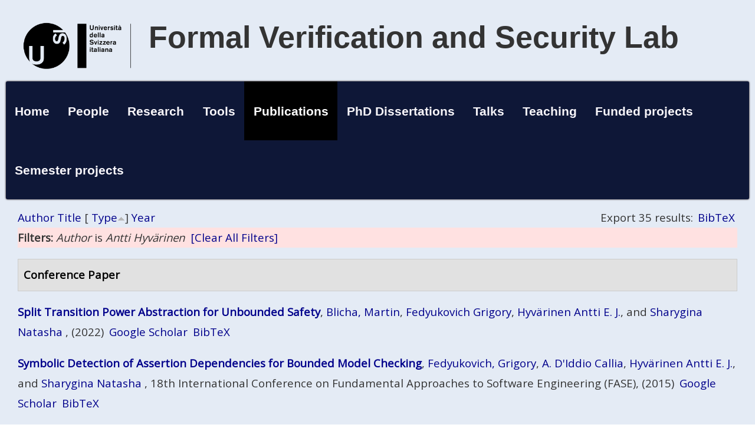

--- FILE ---
content_type: text/html; charset=utf-8
request_url: https://verify.inf.usi.ch/publications?page=1&f%5Bauthor%5D=63&s=type&o=asc
body_size: 30103
content:
<!DOCTYPE html>
<head>
<meta http-equiv="X-UA-Compatible" content="IE=Edge" />
<meta charset="utf-8" />
<meta name="Generator" content="Drupal 7 (http://drupal.org)" />
<meta name="viewport" content="width=device-width" />
<title>Publications | Formal Verification and Security Lab</title>
<style type="text/css" media="all">
@import url("https://verify2022.inf.usi.ch/modules/system/system.base.css?rk01od");
@import url("https://verify2022.inf.usi.ch/modules/system/system.menus.css?rk01od");
@import url("https://verify2022.inf.usi.ch/modules/system/system.messages.css?rk01od");
@import url("https://verify2022.inf.usi.ch/modules/system/system.theme.css?rk01od");
</style>
<style type="text/css" media="all">
@import url("https://verify2022.inf.usi.ch/sites/all/modules/date/date_api/date.css?rk01od");
@import url("https://verify2022.inf.usi.ch/sites/all/modules/date/date_popup/themes/datepicker.1.7.css?rk01od");
@import url("https://verify2022.inf.usi.ch/modules/field/theme/field.css?rk01od");
@import url("https://verify2022.inf.usi.ch/modules/node/node.css?rk01od");
@import url("https://verify2022.inf.usi.ch/modules/search/search.css?rk01od");
@import url("https://verify2022.inf.usi.ch/modules/user/user.css?rk01od");
@import url("https://verify2022.inf.usi.ch/sites/all/modules/views/css/views.css?rk01od");
</style>
<style type="text/css" media="all">
@import url("https://verify2022.inf.usi.ch/sites/all/modules/ctools/css/ctools.css?rk01od");
@import url("https://verify2022.inf.usi.ch/sites/all/modules/biblio/biblio.css?rk01od");
</style>
<style type="text/css" media="all">
@import url("https://verify2022.inf.usi.ch/sites/all/themes/professional_theme/style.css?rk01od");
</style>
<script type="text/javascript" src="https://verify2022.inf.usi.ch/misc/jquery.js?v=1.4.4"></script>
<script type="text/javascript" src="https://verify2022.inf.usi.ch/misc/jquery-extend-3.4.0.js?v=1.4.4"></script>
<script type="text/javascript" src="https://verify2022.inf.usi.ch/misc/jquery-html-prefilter-3.5.0-backport.js?v=1.4.4"></script>
<script type="text/javascript" src="https://verify2022.inf.usi.ch/misc/jquery.once.js?v=1.2"></script>
<script type="text/javascript" src="https://verify2022.inf.usi.ch/misc/drupal.js?rk01od"></script>
<script type="text/javascript" src="https://verify2022.inf.usi.ch/sites/all/themes/professional_theme/js/custom.js?rk01od"></script>
<script type="text/javascript">
<!--//--><![CDATA[//><!--
jQuery.extend(Drupal.settings, {"basePath":"\/","pathPrefix":"","ajaxPageState":{"theme":"professional_theme","theme_token":"vN0KMKNwUXdHCl58QEKxvM31ymC6_Wm39nr5PKdTpCg","js":{"misc\/jquery.js":1,"misc\/jquery-extend-3.4.0.js":1,"misc\/jquery-html-prefilter-3.5.0-backport.js":1,"misc\/jquery.once.js":1,"misc\/drupal.js":1,"sites\/all\/themes\/professional_theme\/js\/custom.js":1},"css":{"modules\/system\/system.base.css":1,"modules\/system\/system.menus.css":1,"modules\/system\/system.messages.css":1,"modules\/system\/system.theme.css":1,"sites\/all\/modules\/date\/date_api\/date.css":1,"sites\/all\/modules\/date\/date_popup\/themes\/datepicker.1.7.css":1,"modules\/field\/theme\/field.css":1,"modules\/node\/node.css":1,"modules\/search\/search.css":1,"modules\/user\/user.css":1,"sites\/all\/modules\/views\/css\/views.css":1,"sites\/all\/modules\/ctools\/css\/ctools.css":1,"sites\/all\/modules\/biblio\/biblio.css":1,"sites\/all\/themes\/professional_theme\/style.css":1}}});
//--><!]]>
</script>
<!--[if lt IE 9]><script src="//html5shiv.googlecode.com/svn/trunk/html5.js"></script><![endif]-->
</head>
<body class="html not-front not-logged-in no-sidebars page-publications">
    
<div id="wrapper">
  <header id="header" role="banner">
    <div id="logo"><a href="/" title="Home"><img src="https://verify2022.inf.usi.ch/sites/all/themes/professional_theme/logo.png"/></a></div>    <h1 id="site-title"><a href="/" title="Home">Formal Verification and Security Lab</a></h1>        <div class="clear"></div>
          <nav id="main-menu"  role="navigation">
        <a class="nav-toggle" href="#">Navigation</a>
        <div class="menu-navigation-container">
          <ul class="menu"><li class="first leaf"><a href="/">Home</a></li>
<li class="leaf"><a href="/people">People</a></li>
<li class="collapsed"><a href="/research">Research</a></li>
<li class="collapsed"><a href="/tools">Tools</a></li>
<li class="leaf active-trail"><a href="/publications" title="" class="active-trail active">Publications</a></li>
<li class="leaf"><a href="/node/309">PhD Dissertations</a></li>
<li class="leaf"><a href="/content/talks">Talks</a></li>
<li class="leaf"><a href="/theaching">Teaching</a></li>
<li class="leaf"><a href="/content/funded-projects">Funded projects</a></li>
<li class="last leaf"><a href="/projects">Semester projects</a></li>
</ul>        </div>
        <div class="clear"></div>
      </nav>
    <!-- end main-menu -->
  </header>

  <div id="container">
    

   
    <div class="content-sidebar-wrap">

    <div id="content">
      <div id="breadcrumbs"><h2 class="element-invisible">You are here</h2><nav class="breadcrumb"><a href="/">Home</a> » Publications</nav></div>      <section id="post-content" role="main">
                                <h1 class="page-title">Publications</h1>                                        <div class="region region-content">
  <div id="block-system-main" class="block block-system">

      
  <div class="content">
    <div id="biblio-header" class="clear-block"><div class="biblio-export">Export 35 results: <ul class="biblio-export-buttons"><li class="biblio_bibtex first last"><a href="/publications/export/bibtex?f%5Bauthor%5D=63" title="Click to download the BibTeX formatted file" rel="nofollow">BibTeX</a></li>
</ul></div> <a href="/publications?page=1&amp;f%5Bauthor%5D=63&amp;s=author&amp;o=asc" title="Click a second time to reverse the sort order" class="active">Author</a>  <a href="/publications?page=1&amp;f%5Bauthor%5D=63&amp;s=title&amp;o=asc" title="Click a second time to reverse the sort order" class="active">Title</a>  [ <a href="/publications?page=1&amp;f%5Bauthor%5D=63&amp;s=type&amp;o=desc" title="Click a second time to reverse the sort order" class="active active">Type</a><img typeof="foaf:Image" src="https://verify2022.inf.usi.ch/sites/all/modules/biblio/misc/arrow-desc.png" alt="(Desc)" />]  <a href="/publications?page=1&amp;f%5Bauthor%5D=63&amp;s=year&amp;o=desc" title="Click a second time to reverse the sort order" class="active">Year</a> <div class="biblio-filter-status"><div class="biblio-current-filters"><b>Filters: </b><em class="placeholder">Author</em> is <em class="placeholder">Antti	Hyvärinen</em>&nbsp;&nbsp;<a href="/publications/filter/clear?page=1&amp;s=type&amp;o=asc">[Clear All Filters]</a></div></div></div><div class="biblio-category-section"><div class="biblio-separator-bar">Conference Paper</div><div class="biblio-entry"><span class="biblio-title"><a href="/publications/2022/split-transition-power-abstraction-unbounded-safety">Split Transition Power Abstraction for Unbounded Safety</a></span>, 
<span class="biblio-authors"><a href="/publications?page=1&amp;f%5Bauthor%5D=89&amp;s=type&amp;o=asc" rel="nofollow" class="active">Blicha, Martin</a>, <a href="/publications?page=1&amp;f%5Bauthor%5D=1&amp;s=type&amp;o=asc" rel="nofollow" class="active">Fedyukovich Grigory</a>, <a href="/publications?page=1&amp;f%5Bauthor%5D=55&amp;s=type&amp;o=asc" rel="nofollow" class="active">Hyvärinen Antti E. J.</a>, and <a href="/publications?page=1&amp;f%5Bauthor%5D=3&amp;s=type&amp;o=asc" rel="nofollow" class="active">Sharygina Natasha</a></span> 
, (2022)
<span class="Z3988" title="ctx_ver=Z39.88-2004&amp;rft_val_fmt=info%3Aofi%2Ffmt%3Akev%3Amtx%3Adc&amp;rft.title=Split+Transition+Power+Abstraction+for+Unbounded+Safety&amp;rft.date=2022&amp;rft.aulast=Blicha&amp;rft.aufirst=Martin&amp;rft.au=Fedyukovich%2C+Grigory&amp;rft.au=Hyv%C3%A4rinen%2C+Antti&amp;rft.au=Sharygina%2C+Natasha"></span><ul class="biblio-export-buttons"><li class="biblio_google_scholar first"><a href="http://scholar.google.com/scholar?btnG=Search%2BScholar&amp;as_q=%22Split%2BTransition%2BPower%2BAbstraction%2Bfor%2BUnbounded%2BSafety%22&amp;as_sauthors=Blicha&amp;as_occt=any&amp;as_epq=&amp;as_oq=&amp;as_eq=&amp;as_publication=&amp;as_ylo=&amp;as_yhi=&amp;as_sdtAAP=1&amp;as_sdtp=1" title="Click to search Google Scholar for this entry" rel="nofollow">Google Scholar</a></li>
<li class="biblio_bibtex last"><a href="/publications/export/bibtex/372" title="Click to download the BibTeX formatted file" rel="nofollow">BibTeX</a></li>
</ul></div><div class="biblio-entry"><span class="biblio-title"><a href="/publications/2015/symbolic-detection-assertion-dependencies-bounded-model-checking">Symbolic Detection of Assertion Dependencies for Bounded Model Checking</a></span>, 
<span class="biblio-authors"><a href="/publications?page=1&amp;f%5Bauthor%5D=1&amp;s=type&amp;o=asc" rel="nofollow" class="active">Fedyukovich, Grigory</a>, <a href="/publications?page=1&amp;f%5Bauthor%5D=64&amp;s=type&amp;o=asc" rel="nofollow" class="active">A. D&#039;Iddio Callia</a>, <a href="/publications?page=1&amp;f%5Bauthor%5D=55&amp;s=type&amp;o=asc" rel="nofollow" class="active">Hyvärinen Antti E. J.</a>, and <a href="/publications?page=1&amp;f%5Bauthor%5D=3&amp;s=type&amp;o=asc" rel="nofollow" class="active">Sharygina Natasha</a></span> 
, 18th International Conference on Fundamental Approaches to Software Engineering (FASE), (2015)
<span class="Z3988" title="ctx_ver=Z39.88-2004&amp;rft_val_fmt=info%3Aofi%2Ffmt%3Akev%3Amtx%3Adc&amp;rft.title=Symbolic+Detection+of+Assertion+Dependencies+for+Bounded+Model+Checking&amp;rft.date=2015&amp;rft.aulast=Fedyukovich&amp;rft.aufirst=G.&amp;rft.au=D%27Iddio%2C+Callia&amp;rft.au=Hyv%C3%A4rinen%2C+A.&amp;rft.au=Sharygina%2C+N."></span><ul class="biblio-export-buttons"><li class="biblio_google_scholar first"><a href="http://scholar.google.com/scholar?btnG=Search%2BScholar&amp;as_q=%22Symbolic%2BDetection%2Bof%2BAssertion%2BDependencies%2Bfor%2BBounded%2BModel%2BChecking%22&amp;as_sauthors=Fedyukovich&amp;as_occt=any&amp;as_epq=&amp;as_oq=&amp;as_eq=&amp;as_publication=&amp;as_ylo=&amp;as_yhi=&amp;as_sdtAAP=1&amp;as_sdtp=1" title="Click to search Google Scholar for this entry" rel="nofollow">Google Scholar</a></li>
<li class="biblio_bibtex last"><a href="/publications/export/bibtex/208" title="Click to download the BibTeX formatted file" rel="nofollow">BibTeX</a></li>
</ul></div><div class="biblio-entry"><span class="biblio-title"><a href="/publications/2021/theory-specific-proof-steps-witnessing-correctness-smt-executions">Theory-Specific Proof Steps Witnessing Correctness of SMT Executions</a></span>, 
<span class="biblio-authors"><a href="/publications?page=1&amp;f%5Bauthor%5D=91&amp;s=type&amp;o=asc" rel="nofollow" class="active">Otoni, Rodrigo</a>, <a href="/publications?page=1&amp;f%5Bauthor%5D=89&amp;s=type&amp;o=asc" rel="nofollow" class="active">Blicha Martin</a>, <a href="/publications?page=1&amp;f%5Bauthor%5D=92&amp;s=type&amp;o=asc" rel="nofollow" class="active">Eugster Patrick</a>, <a href="/publications?page=1&amp;f%5Bauthor%5D=55&amp;s=type&amp;o=asc" rel="nofollow" class="active">Hyvärinen Antti E. J.</a>, and <a href="/publications?page=1&amp;f%5Bauthor%5D=3&amp;s=type&amp;o=asc" rel="nofollow" class="active">Sharygina Natasha</a></span> 
, DAC 2021 - 58th Design Automation Conference, 11/2021, San Francisco, CA, USA, (2021)
<span class="Z3988" title="ctx_ver=Z39.88-2004&amp;rft_val_fmt=info%3Aofi%2Ffmt%3Akev%3Amtx%3Adc&amp;rft.title=Theory-Specific+Proof+Steps+Witnessing+Correctness+of+SMT+Executions&amp;rft.date=2021&amp;rft.aulast=Otoni&amp;rft.aufirst=Rodrigo&amp;rft.au=Blicha%2C+Martin&amp;rft.au=Eugster%2C+Patrick&amp;rft.au=Hyv%C3%A4rinen%2C+Antti&amp;rft.au=Sharygina%2C+Natasha&amp;rft.pub=IEEE&amp;rft.place=San+Francisco%2C+CA%2C+USA&amp;rft_id=info%3Adoi%2F10.1109%2FDAC18074.2021.9586272"></span><ul class="biblio-export-buttons"><li class="biblio_google_scholar first"><a href="http://scholar.google.com/scholar?btnG=Search%2BScholar&amp;as_q=%22Theory-Specific%2BProof%2BSteps%2BWitnessing%2BCorrectness%2Bof%2BSMT%2BExecutions%22&amp;as_sauthors=Otoni&amp;as_occt=any&amp;as_epq=&amp;as_oq=&amp;as_eq=&amp;as_publication=&amp;as_ylo=&amp;as_yhi=&amp;as_sdtAAP=1&amp;as_sdtp=1" title="Click to search Google Scholar for this entry" rel="nofollow">Google Scholar</a></li>
<li class="biblio_bibtex last"><a href="/publications/export/bibtex/334" title="Click to download the BibTeX formatted file" rel="nofollow">BibTeX</a></li>
</ul></div><div class="biblio-entry"><span class="biblio-title"><a href="/publications/2022/transition-power-abstractions-deep-counterexample-detection">Transition Power Abstractions for Deep Counterexample Detection</a></span>, 
<span class="biblio-authors"><a href="/publications?page=1&amp;f%5Bauthor%5D=89&amp;s=type&amp;o=asc" rel="nofollow" class="active">Blicha, Martin</a>, <a href="/publications?page=1&amp;f%5Bauthor%5D=1&amp;s=type&amp;o=asc" rel="nofollow" class="active">Fedyukovich Grigory</a>, <a href="/publications?page=1&amp;f%5Bauthor%5D=55&amp;s=type&amp;o=asc" rel="nofollow" class="active">Hyvärinen Antti E. J.</a>, and <a href="/publications?page=1&amp;f%5Bauthor%5D=3&amp;s=type&amp;o=asc" rel="nofollow" class="active">Sharygina Natasha</a></span> 
, TACAS, (2022)
<span class="Z3988" title="ctx_ver=Z39.88-2004&amp;rft_val_fmt=info%3Aofi%2Ffmt%3Akev%3Amtx%3Adc&amp;rft.title=Transition+Power+Abstractions+for+Deep+Counterexample+Detection&amp;rft.date=2022&amp;rft.aulast=Blicha&amp;rft.aufirst=Martin&amp;rft.au=Fedyukovich%2C+Grigory&amp;rft.au=Hyv%C3%A4rinen%2C+Antti&amp;rft.au=Sharygina%2C+Natasha&amp;rft.pub=Springer+LNCS+series"></span><ul class="biblio-export-buttons"><li class="biblio_google_scholar first"><a href="http://scholar.google.com/scholar?btnG=Search%2BScholar&amp;as_q=%22Transition%2BPower%2BAbstractions%2Bfor%2BDeep%2BCounterexample%2BDetection%22&amp;as_sauthors=Blicha&amp;as_occt=any&amp;as_epq=&amp;as_oq=&amp;as_eq=&amp;as_publication=&amp;as_ylo=&amp;as_yhi=&amp;as_sdtAAP=1&amp;as_sdtp=1" title="Click to search Google Scholar for this entry" rel="nofollow">Google Scholar</a></li>
<li class="biblio_bibtex last"><a href="/publications/export/bibtex/365" title="Click to download the BibTeX formatted file" rel="nofollow">BibTeX</a></li>
</ul></div><div class="biblio-entry"><span class="biblio-title"><a href="/publications/2014/verification-aided-regression-testing">Verification-Aided Regression Testing</a></span>, 
<span class="biblio-authors"><a href="/publications?page=1&amp;f%5Bauthor%5D=59&amp;s=type&amp;o=asc" rel="nofollow" class="active">Pastore, F.</a>, <a href="/publications?page=1&amp;f%5Bauthor%5D=41&amp;s=type&amp;o=asc" rel="nofollow" class="active">Mariani L.</a>, <a href="/publications?page=1&amp;f%5Bauthor%5D=55&amp;s=type&amp;o=asc" rel="nofollow" class="active">Hyvärinen Antti E. J.</a>, <a href="/publications?page=1&amp;f%5Bauthor%5D=1&amp;s=type&amp;o=asc" rel="nofollow" class="active">Fedyukovich Grigory</a>, <a href="/publications?page=1&amp;f%5Bauthor%5D=3&amp;s=type&amp;o=asc" rel="nofollow" class="active">Sharygina Natasha</a>, <a href="/publications?page=1&amp;f%5Bauthor%5D=60&amp;s=type&amp;o=asc" rel="nofollow" class="active">Sehestedt S.</a>, and <a href="/publications?page=1&amp;f%5Bauthor%5D=42&amp;s=type&amp;o=asc" rel="nofollow" class="active">Muhammad A.</a></span> 
, ISSTA, 06/2014, (2014)
<span class="Z3988" title="ctx_ver=Z39.88-2004&amp;rft_val_fmt=info%3Aofi%2Ffmt%3Akev%3Amtx%3Adc&amp;rft.title=Verification-Aided+Regression+Testing&amp;rft.date=2014&amp;rft.aulast=Pastore&amp;rft.aufirst=F.&amp;rft.au=Mariani%2C+L.&amp;rft.au=Hyvaerinen%2C+A.&amp;rft.au=Fedyukovich%2C+G.&amp;rft.au=Sharygina%2C+N.&amp;rft.au=Sehestedt%2C+S.&amp;rft.au=Muhammad%2C+A."></span><ul class="biblio-export-buttons"><li class="biblio_google_scholar first"><a href="http://scholar.google.com/scholar?btnG=Search%2BScholar&amp;as_q=%22Verification-Aided%2BRegression%2BTesting%22&amp;as_sauthors=Pastore&amp;as_occt=any&amp;as_epq=&amp;as_oq=&amp;as_eq=&amp;as_publication=&amp;as_ylo=&amp;as_yhi=&amp;as_sdtAAP=1&amp;as_sdtp=1" title="Click to search Google Scholar for this entry" rel="nofollow">Google Scholar</a></li>
<li class="biblio_bibtex last"><a href="/publications/export/bibtex/190" title="Click to download the BibTeX formatted file" rel="nofollow">BibTeX</a></li>
</ul></div></div><div class="biblio-category-section"><div class="biblio-separator-bar">Conference Proceedings</div><div class="biblio-entry"><span class="biblio-title"><a href="/publications/2017/theory-re-finement-program-veri-fication-0">Theory Refinement for Program Verification</a></span>, 
<span class="biblio-authors"><a href="/publications?page=1&amp;f%5Bauthor%5D=55&amp;s=type&amp;o=asc" rel="nofollow" class="active">Hyvärinen, Antti E. J.</a>, <a href="/publications?page=1&amp;f%5Bauthor%5D=72&amp;s=type&amp;o=asc" rel="nofollow" class="active">Asadi Sepideh</a>, <a href="/publications?page=1&amp;f%5Bauthor%5D=74&amp;s=type&amp;o=asc" rel="nofollow" class="active">Even Mendoza Karine</a>, <a href="/publications?page=1&amp;f%5Bauthor%5D=1&amp;s=type&amp;o=asc" rel="nofollow" class="active">Fedyukovich Grigory</a>, <a href="/publications?page=1&amp;f%5Bauthor%5D=73&amp;s=type&amp;o=asc" rel="nofollow" class="active">Chockler Hana</a>, and <a href="/publications?page=1&amp;f%5Bauthor%5D=3&amp;s=type&amp;o=asc" rel="nofollow" class="active">Sharygina Natasha</a></span> 
, SAT 2017, Melbourne, Australia, (2017)
<span class="Z3988" title="ctx_ver=Z39.88-2004&amp;rft_val_fmt=info%3Aofi%2Ffmt%3Akev%3Amtx%3Adc&amp;rft.title=Theory+Refinement+for+Program+Verification&amp;rft.date=2017&amp;rft.aulast=Hyv%C3%A4rinen&amp;rft.aufirst=Antti&amp;rft.au=Asadi%2C+Sepideh&amp;rft.au=Even+Mendoza%2C+Karine&amp;rft.au=Fedyukovich%2C+Grigory&amp;rft.au=Chockler%2C+Hana&amp;rft.au=Sharygina%2C+Natasha&amp;rft.pub=Springer+LNCS+series&amp;rft.place=Melbourne%2C+Australia"></span><ul class="biblio-export-buttons"><li class="biblio_google_scholar first"><a href="http://scholar.google.com/scholar?btnG=Search%2BScholar&amp;as_q=%22Theory%2BRefinement%2Bfor%2BProgram%2BVerification%22&amp;as_sauthors=Hyv%C3%A4rinen&amp;as_occt=any&amp;as_epq=&amp;as_oq=&amp;as_eq=&amp;as_publication=&amp;as_ylo=&amp;as_yhi=&amp;as_sdtAAP=1&amp;as_sdtp=1" title="Click to search Google Scholar for this entry" rel="nofollow">Google Scholar</a></li>
<li class="biblio_bibtex last"><a href="/publications/export/bibtex/238" title="Click to download the BibTeX formatted file" rel="nofollow">BibTeX</a></li>
</ul></div></div><div class="biblio-category-section"><div class="biblio-separator-bar">Journal Article</div><div class="biblio-entry"><span class="biblio-title"><a href="/publications/2019/exploiting-partial-variable-assignment-interpolation-based-model-checking">Exploiting partial variable assignment in interpolation-based model checking.</a></span>, 
<span class="biblio-authors"><a href="/publications?page=1&amp;f%5Bauthor%5D=68&amp;s=type&amp;o=asc" rel="nofollow" class="active">Jančík, Pavel</a>, <a href="/publications?page=1&amp;f%5Bauthor%5D=70&amp;s=type&amp;o=asc" rel="nofollow" class="active">Kofron Jan</a>, <a href="/publications?page=1&amp;f%5Bauthor%5D=69&amp;s=type&amp;o=asc" rel="nofollow" class="active">Alt Leonardo</a>, <a href="/publications?page=1&amp;f%5Bauthor%5D=1&amp;s=type&amp;o=asc" rel="nofollow" class="active">Fedyukovich Grigory</a>, <a href="/publications?page=1&amp;f%5Bauthor%5D=55&amp;s=type&amp;o=asc" rel="nofollow" class="active">Hyvärinen Antti E. J.</a>, and <a href="/publications?page=1&amp;f%5Bauthor%5D=3&amp;s=type&amp;o=asc" rel="nofollow" class="active">Sharygina Natasha</a></span> 
, Formal Methods in System Design, (2019)
<span class="Z3988" title="ctx_ver=Z39.88-2004&amp;rft_val_fmt=info%3Aofi%2Ffmt%3Akev%3Amtx%3Ajournal&amp;rft.atitle=Exploiting+partial+variable+assignment+in+interpolation-based+model+checking.&amp;rft.title=Formal+Methods+in+System+Design&amp;rft.date=2019&amp;rft.aulast=Jan%C4%8D%C3%ADk&amp;rft.aufirst=Pavel&amp;rft.au=Kofron%2C+Jan&amp;rft.au=Alt%2C+Leonardo&amp;rft.au=Fedyukovich%2C+Grigory&amp;rft.au=Hyv%C3%A4rinen%2C+Antti&amp;rft.au=Sharygina%2C+Natasha"></span><ul class="biblio-export-buttons"><li class="biblio_google_scholar first"><a href="http://scholar.google.com/scholar?btnG=Search%2BScholar&amp;as_q=%22Exploiting%2Bpartial%2Bvariable%2Bassignment%2Bin%2Binterpolation-based%2Bmodel%2Bchecking.%22&amp;as_sauthors=Jan%C4%8D%C3%ADk&amp;as_occt=any&amp;as_epq=&amp;as_oq=&amp;as_eq=&amp;as_publication=&amp;as_ylo=&amp;as_yhi=&amp;as_sdtAAP=1&amp;as_sdtp=1" title="Click to search Google Scholar for this entry" rel="nofollow">Google Scholar</a></li>
<li class="biblio_bibtex last"><a href="/publications/export/bibtex/351" title="Click to download the BibTeX formatted file" rel="nofollow">BibTeX</a></li>
</ul></div><div class="biblio-entry"><span class="biblio-title"><a href="/publications/2023/smt%E2%80%91based-verification-program-changes-through-summary-repair">SMT‑based verification of program changes through summary repair</a></span>, 
<span class="biblio-authors"><a href="/publications?page=1&amp;f%5Bauthor%5D=72&amp;s=type&amp;o=asc" rel="nofollow" class="active">Asadi, Sepideh</a>, <a href="/publications?page=1&amp;f%5Bauthor%5D=89&amp;s=type&amp;o=asc" rel="nofollow" class="active">Blicha Martin</a>, <a href="/publications?page=1&amp;f%5Bauthor%5D=55&amp;s=type&amp;o=asc" rel="nofollow" class="active">Hyvärinen Antti E. J.</a>, <a href="/publications?page=1&amp;f%5Bauthor%5D=1&amp;s=type&amp;o=asc" rel="nofollow" class="active">Fedyukovich Grigory</a>, and <a href="/publications?page=1&amp;f%5Bauthor%5D=3&amp;s=type&amp;o=asc" rel="nofollow" class="active">Sharygina Natasha</a></span> 
, Formal Methods in System Design, 05/2023, (2023)
<span class="Z3988" title="ctx_ver=Z39.88-2004&amp;rft_val_fmt=info%3Aofi%2Ffmt%3Akev%3Amtx%3Ajournal&amp;rft.atitle=SMT%E2%80%91based+verification+of+program+changes+through+summary+repair&amp;rft.title=Formal+Methods+in+System+Design&amp;rft.date=2023&amp;rft.aulast=Asadi&amp;rft.aufirst=Sepideh&amp;rft.au=Blicha%2C+Martin&amp;rft.au=Hyv%C3%A4rinen%2C+Antti&amp;rft.au=Fedyukovich%2C+Grigory&amp;rft.au=Sharygina%2C+Natasha&amp;rft.au=Sharygina%2C+Natasha&amp;rft_id=info%3Adoi%2Fhttps%3A%2F%2Fdoi.org%2F10.1007%2Fs10703-023-00423-0"></span><ul class="biblio-export-buttons"><li class="biblio_google_scholar first"><a href="http://scholar.google.com/scholar?btnG=Search%2BScholar&amp;as_q=%22SMT%E2%80%91based%2Bverification%2Bof%2Bprogram%2Bchanges%2Bthrough%2Bsummary%2Brepair%22&amp;as_sauthors=Asadi&amp;as_occt=any&amp;as_epq=&amp;as_oq=&amp;as_eq=&amp;as_publication=&amp;as_ylo=&amp;as_yhi=&amp;as_sdtAAP=1&amp;as_sdtp=1" title="Click to search Google Scholar for this entry" rel="nofollow">Google Scholar</a></li>
<li class="biblio_bibtex last"><a href="/publications/export/bibtex/379" title="Click to download the BibTeX formatted file" rel="nofollow">BibTeX</a></li>
</ul></div><div class="biblio-entry"><span class="biblio-title"><a href="/publications/2022/solicitous-approach-smart-contract-verification">A Solicitous Approach to Smart Contract Verification</a></span>, 
<span class="biblio-authors"><a href="/publications?page=1&amp;f%5Bauthor%5D=91&amp;s=type&amp;o=asc" rel="nofollow" class="active">Otoni, Rodrigo</a>, <a href="/publications?page=1&amp;f%5Bauthor%5D=67&amp;s=type&amp;o=asc" rel="nofollow" class="active">Marescotti Matteo</a>, <a href="/publications?page=1&amp;f%5Bauthor%5D=69&amp;s=type&amp;o=asc" rel="nofollow" class="active">Alt Leonardo</a>, <a href="/publications?page=1&amp;f%5Bauthor%5D=92&amp;s=type&amp;o=asc" rel="nofollow" class="active">Eugster Patrick</a>, <a href="/publications?page=1&amp;f%5Bauthor%5D=55&amp;s=type&amp;o=asc" rel="nofollow" class="active">Hyvärinen Antti E. J.</a>, and <a href="/publications?page=1&amp;f%5Bauthor%5D=3&amp;s=type&amp;o=asc" rel="nofollow" class="active">Sharygina Natasha</a></span> 
, ACM Transactions on Privacy and Security, (2022)
<span class="Z3988" title="ctx_ver=Z39.88-2004&amp;rft_val_fmt=info%3Aofi%2Ffmt%3Akev%3Amtx%3Ajournal&amp;rft.atitle=A+Solicitous+Approach+to+Smart+Contract+Verification&amp;rft.title=ACM+Transactions+on+Privacy+and+Security&amp;rft.date=2022&amp;rft.aulast=Otoni&amp;rft.aufirst=Rodrigo&amp;rft.au=Marescotti%2C+Matteo&amp;rft.au=Alt%2C+Leonardo&amp;rft.au=Eugster%2C+Patrick&amp;rft.au=Hyv%C3%A4rinen%2C+Antti&amp;rft.au=Sharygina%2C+Natasha"></span><ul class="biblio-export-buttons"><li class="biblio_google_scholar first"><a href="http://scholar.google.com/scholar?btnG=Search%2BScholar&amp;as_q=%22A%2BSolicitous%2BApproach%2Bto%2BSmart%2BContract%2BVerification%22&amp;as_sauthors=Otoni&amp;as_occt=any&amp;as_epq=&amp;as_oq=&amp;as_eq=&amp;as_publication=&amp;as_ylo=&amp;as_yhi=&amp;as_sdtAAP=1&amp;as_sdtp=1" title="Click to search Google Scholar for this entry" rel="nofollow">Google Scholar</a></li>
<li class="biblio_bibtex last"><a href="/publications/export/bibtex/373" title="Click to download the BibTeX formatted file" rel="nofollow">BibTeX</a></li>
</ul></div><div class="biblio-entry"><span class="biblio-title"><a href="/publications/2021/using-linear-algebra-decomposition-farkas-interpolants">Using linear algebra in decomposition of Farkas interpolants</a></span>, 
<span class="biblio-authors"><a href="/publications?page=1&amp;f%5Bauthor%5D=89&amp;s=type&amp;o=asc" rel="nofollow" class="active">Blicha, Martin</a>, <a href="/publications?page=1&amp;f%5Bauthor%5D=55&amp;s=type&amp;o=asc" rel="nofollow" class="active">Hyvärinen Antti E. J.</a>, <a href="/publications?page=1&amp;f%5Bauthor%5D=70&amp;s=type&amp;o=asc" rel="nofollow" class="active">Kofron Jan</a>, and <a href="/publications?page=1&amp;f%5Bauthor%5D=3&amp;s=type&amp;o=asc" rel="nofollow" class="active">Sharygina Natasha</a></span> 
, International Journal on Software Tools for Technology Transfer, (2021)
<span class="Z3988" title="ctx_ver=Z39.88-2004&amp;rft_val_fmt=info%3Aofi%2Ffmt%3Akev%3Amtx%3Ajournal&amp;rft.atitle=Using+linear+algebra+in+decomposition+of+Farkas+interpolants&amp;rft.title=International+Journal+on+Software+Tools+for+Technology+Transfer&amp;rft.date=2021&amp;rft.aulast=Blicha&amp;rft.aufirst=Martin&amp;rft.au=Hyv%C3%A4rinen%2C+Antti&amp;rft.au=Kofron%2C+Jan&amp;rft.au=Sharygina%2C+Natasha"></span><ul class="biblio-export-buttons"><li class="biblio_google_scholar first"><a href="http://scholar.google.com/scholar?btnG=Search%2BScholar&amp;as_q=%22Using%2Blinear%2Balgebra%2Bin%2Bdecomposition%2Bof%2BFarkas%2Binterpolants%22&amp;as_sauthors=Blicha&amp;as_occt=any&amp;as_epq=&amp;as_oq=&amp;as_eq=&amp;as_publication=&amp;as_ylo=&amp;as_yhi=&amp;as_sdtAAP=1&amp;as_sdtp=1" title="Click to search Google Scholar for this entry" rel="nofollow">Google Scholar</a></li>
<li class="biblio_bibtex last"><a href="/publications/export/bibtex/356" title="Click to download the BibTeX formatted file" rel="nofollow">BibTeX</a></li>
</ul></div></div><h2 class="element-invisible">Pages</h2><div class="item-list"><ul class="pager"><li class="pager-first first"><a title="Go to first page" href="/publications?f%5Bauthor%5D=63&amp;s=type&amp;o=asc">« first</a></li>
<li class="pager-previous"><a title="Go to previous page" href="/publications?f%5Bauthor%5D=63&amp;s=type&amp;o=asc">‹ previous</a></li>
<li class="pager-item"><a title="Go to page 1" href="/publications?f%5Bauthor%5D=63&amp;s=type&amp;o=asc">1</a></li>
<li class="pager-current last">2</li>
</ul></div>  </div>
  
</div> <!-- /.block -->
</div>
 <!-- /.region -->
      </section> <!-- /#main -->
    </div>

    
    </div>

    
  <div class="clear"></div>

    </div>



  <div id="footer">
          <div id="footer-area" class="clearfix">
                <div class="column"><div class="region region-footer-first">
  <div id="block-block-1" class="block block-block contextual-links-region">

      
  <div class="content">
    <p style="text-align: center;">The Lab is funded by <a href="http://www.snsf.ch/" target="_blank">Swiss National Science Foundation</a>, Foundation Tasso, <a href="http://www.haslerstiftung.ch/eng/" target="_blank">Hasler Foundation</a>, <a href="http://www.cost.esf.org/" target="_blank">EU-COST</a> initiative and <a href="http://cordis.europa.eu/fp7" target="_blank">EU FP7</a>/<a href="http://www.pincette-project.eu/" target="_blank">Pincette</a>.</p>
<p style="text-align: center;"><img alt="" data-delta="1" data-fid="6" data-media-element="1" src="http://verify.inf.usi.ch/sites/default/files/7cooperation.gif" style="font-size: 13.008px; line-height: 1.538em; width: 40px; height: 30px;" typeof="foaf:Image" /><span style="font-size: 13.008px;"> </span><img alt="" data-delta="2" data-fid="5" data-media-element="1" src="http://verify.inf.usi.ch/sites/default/files/pincette.png" style="font-size: 13.008px; width: 70px; height: 30px;" typeof="foaf:Image" /><span style="font-size: 13.008px;">  </span><img alt="" data-delta="3" data-fid="4" data-media-element="1" src="http://verify.inf.usi.ch/sites/default/files/snf-alt_0.jpg" style="font-size: 13.008px; width: 96px; height: 24px;" typeof="foaf:Image" /><span style="font-size: 13.008px;">  </span><img alt="" data-delta="4" data-fid="3" data-media-element="1" src="http://verify.inf.usi.ch/sites/default/files/hasler.jpg" style="font-size: 13.008px; width: 96px; height: 32px;" typeof="foaf:Image" /><span style="font-size: 13.008px;">  </span><img alt="" data-delta="5" data-fid="2" data-media-element="1" src="http://verify.inf.usi.ch/sites/default/files/cost-small.jpg" style="font-size: 13.008px; line-height: 1.538em; width: 100px; height: 27px;" typeof="foaf:Image" /></p>
  </div>
  
</div> <!-- /.block -->
</div>
 <!-- /.region -->
</div>
                              </div>
    
    <div id="copyright">
    <!--Remove  -->
        <!--Remove Theme Credit by Setting -->
        <div class="clear"></div>
    </div>
  </div>
</div>
  </body>
</html>
